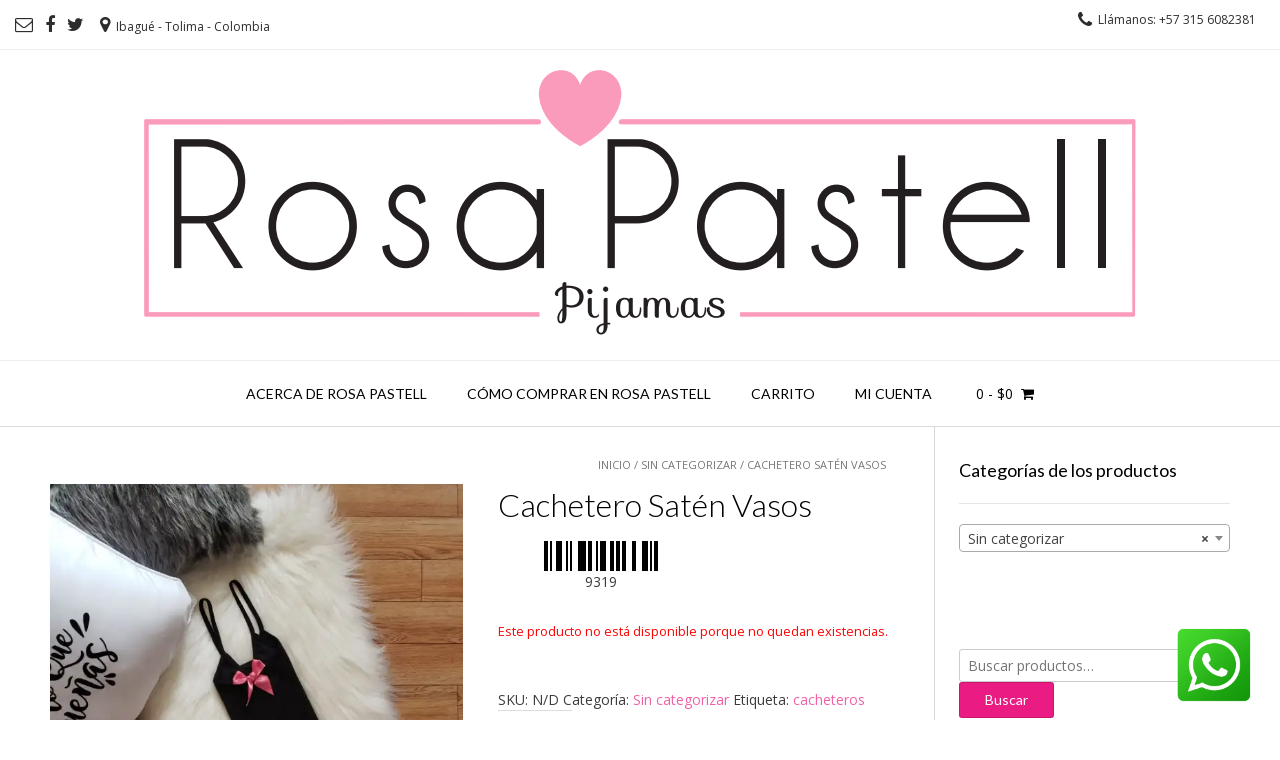

--- FILE ---
content_type: text/html; charset=UTF-8
request_url: https://www.rosapastell.com/shop/sin-categorizar/cachetero-saten-vasos/
body_size: 11648
content:
<!DOCTYPE html>
<html lang="es">
<head>
<meta charset="UTF-8">
<meta name="viewport" content="width=device-width, initial-scale=1">
<link rel="profile" href="http://gmpg.org/xfn/11">
<link rel="pingback" href="https://www.rosapastell.com/xmlrpc.php">

<meta name='robots' content='index, follow, max-image-preview:large, max-snippet:-1, max-video-preview:-1' />
<script>window._wca = window._wca || [];</script>

	<!-- This site is optimized with the Yoast SEO plugin v20.6 - https://yoast.com/wordpress/plugins/seo/ -->
	<link media="all" href="https://www.rosapastell.com/wp-content/cache/autoptimize/css/autoptimize_d525a479e7fe36f7621f58401c2fff3f.css" rel="stylesheet"><link media="only screen and (max-width: 768px)" href="https://www.rosapastell.com/wp-content/cache/autoptimize/css/autoptimize_541e2ced151704f4ff1844c6de47ec02.css" rel="stylesheet"><title>Cachetero Satén Vasos - Rosa Pastell</title>
	<link rel="canonical" href="https://www.rosapastell.com/shop/sin-categorizar/cachetero-saten-vasos/" />
	<meta property="og:locale" content="es_ES" />
	<meta property="og:type" content="article" />
	<meta property="og:title" content="Cachetero Satén Vasos - Rosa Pastell" />
	<meta property="og:url" content="https://www.rosapastell.com/shop/sin-categorizar/cachetero-saten-vasos/" />
	<meta property="og:site_name" content="Rosa Pastell" />
	<meta property="article:publisher" content="https://www.facebook.com/tiendarosapastell/" />
	<meta property="article:modified_time" content="2020-06-09T02:21:34+00:00" />
	<meta property="og:image" content="https://i0.wp.com/www.rosapastell.com/wp-content/uploads/2020/06/Cachetero-Satén-vasos.jpeg?fit=960%2C1280&ssl=1" />
	<meta property="og:image:width" content="960" />
	<meta property="og:image:height" content="1280" />
	<meta property="og:image:type" content="image/jpeg" />
	<meta name="twitter:card" content="summary_large_image" />
	<meta name="twitter:site" content="@rosapastell_com" />
	<script type="application/ld+json" class="yoast-schema-graph">{"@context":"https://schema.org","@graph":[{"@type":"WebPage","@id":"https://www.rosapastell.com/shop/sin-categorizar/cachetero-saten-vasos/","url":"https://www.rosapastell.com/shop/sin-categorizar/cachetero-saten-vasos/","name":"Cachetero Satén Vasos - Rosa Pastell","isPartOf":{"@id":"https://www.rosapastell.com/#website"},"primaryImageOfPage":{"@id":"https://www.rosapastell.com/shop/sin-categorizar/cachetero-saten-vasos/#primaryimage"},"image":{"@id":"https://www.rosapastell.com/shop/sin-categorizar/cachetero-saten-vasos/#primaryimage"},"thumbnailUrl":"https://i0.wp.com/www.rosapastell.com/wp-content/uploads/2020/06/Cachetero-Satén-vasos.jpeg?fit=960%2C1280&ssl=1","datePublished":"2020-06-01T18:34:18+00:00","dateModified":"2020-06-09T02:21:34+00:00","breadcrumb":{"@id":"https://www.rosapastell.com/shop/sin-categorizar/cachetero-saten-vasos/#breadcrumb"},"inLanguage":"es","potentialAction":[{"@type":"ReadAction","target":["https://www.rosapastell.com/shop/sin-categorizar/cachetero-saten-vasos/"]}]},{"@type":"ImageObject","inLanguage":"es","@id":"https://www.rosapastell.com/shop/sin-categorizar/cachetero-saten-vasos/#primaryimage","url":"https://i0.wp.com/www.rosapastell.com/wp-content/uploads/2020/06/Cachetero-Satén-vasos.jpeg?fit=960%2C1280&ssl=1","contentUrl":"https://i0.wp.com/www.rosapastell.com/wp-content/uploads/2020/06/Cachetero-Satén-vasos.jpeg?fit=960%2C1280&ssl=1","width":960,"height":1280,"caption":"Cachetero Satén Vasos"},{"@type":"BreadcrumbList","@id":"https://www.rosapastell.com/shop/sin-categorizar/cachetero-saten-vasos/#breadcrumb","itemListElement":[{"@type":"ListItem","position":1,"name":"Portada","item":"https://www.rosapastell.com/"},{"@type":"ListItem","position":2,"name":"Productos","item":"https://www.rosapastell.com/shop/"},{"@type":"ListItem","position":3,"name":"Cachetero Satén Vasos"}]},{"@type":"WebSite","@id":"https://www.rosapastell.com/#website","url":"https://www.rosapastell.com/","name":"Rosa Pastell","description":"pijamas","potentialAction":[{"@type":"SearchAction","target":{"@type":"EntryPoint","urlTemplate":"https://www.rosapastell.com/?s={search_term_string}"},"query-input":"required name=search_term_string"}],"inLanguage":"es"}]}</script>
	<!-- / Yoast SEO plugin. -->


<link rel='dns-prefetch' href='//stats.wp.com' />
<link rel='dns-prefetch' href='//secure.gravatar.com' />
<link rel='dns-prefetch' href='//fonts.googleapis.com' />
<link rel='dns-prefetch' href='//s.w.org' />
<link rel='dns-prefetch' href='//v0.wordpress.com' />
<link rel='dns-prefetch' href='//i0.wp.com' />
<link rel='dns-prefetch' href='//widgets.wp.com' />
<link rel='dns-prefetch' href='//s0.wp.com' />
<link rel='dns-prefetch' href='//0.gravatar.com' />
<link rel='dns-prefetch' href='//1.gravatar.com' />
<link rel='dns-prefetch' href='//2.gravatar.com' />
<link rel='dns-prefetch' href='//c0.wp.com' />
<link rel="alternate" type="application/rss+xml" title="Rosa Pastell &raquo; Feed" href="https://www.rosapastell.com/feed/" />
<link rel="alternate" type="application/rss+xml" title="Rosa Pastell &raquo; Feed de los comentarios" href="https://www.rosapastell.com/comments/feed/" />
<script type="text/javascript">
window._wpemojiSettings = {"baseUrl":"https:\/\/s.w.org\/images\/core\/emoji\/14.0.0\/72x72\/","ext":".png","svgUrl":"https:\/\/s.w.org\/images\/core\/emoji\/14.0.0\/svg\/","svgExt":".svg","source":{"concatemoji":"https:\/\/www.rosapastell.com\/wp-includes\/js\/wp-emoji-release.min.js?ver=6.0.11"}};
/*! This file is auto-generated */
!function(e,a,t){var n,r,o,i=a.createElement("canvas"),p=i.getContext&&i.getContext("2d");function s(e,t){var a=String.fromCharCode,e=(p.clearRect(0,0,i.width,i.height),p.fillText(a.apply(this,e),0,0),i.toDataURL());return p.clearRect(0,0,i.width,i.height),p.fillText(a.apply(this,t),0,0),e===i.toDataURL()}function c(e){var t=a.createElement("script");t.src=e,t.defer=t.type="text/javascript",a.getElementsByTagName("head")[0].appendChild(t)}for(o=Array("flag","emoji"),t.supports={everything:!0,everythingExceptFlag:!0},r=0;r<o.length;r++)t.supports[o[r]]=function(e){if(!p||!p.fillText)return!1;switch(p.textBaseline="top",p.font="600 32px Arial",e){case"flag":return s([127987,65039,8205,9895,65039],[127987,65039,8203,9895,65039])?!1:!s([55356,56826,55356,56819],[55356,56826,8203,55356,56819])&&!s([55356,57332,56128,56423,56128,56418,56128,56421,56128,56430,56128,56423,56128,56447],[55356,57332,8203,56128,56423,8203,56128,56418,8203,56128,56421,8203,56128,56430,8203,56128,56423,8203,56128,56447]);case"emoji":return!s([129777,127995,8205,129778,127999],[129777,127995,8203,129778,127999])}return!1}(o[r]),t.supports.everything=t.supports.everything&&t.supports[o[r]],"flag"!==o[r]&&(t.supports.everythingExceptFlag=t.supports.everythingExceptFlag&&t.supports[o[r]]);t.supports.everythingExceptFlag=t.supports.everythingExceptFlag&&!t.supports.flag,t.DOMReady=!1,t.readyCallback=function(){t.DOMReady=!0},t.supports.everything||(n=function(){t.readyCallback()},a.addEventListener?(a.addEventListener("DOMContentLoaded",n,!1),e.addEventListener("load",n,!1)):(e.attachEvent("onload",n),a.attachEvent("onreadystatechange",function(){"complete"===a.readyState&&t.readyCallback()})),(e=t.source||{}).concatemoji?c(e.concatemoji):e.wpemoji&&e.twemoji&&(c(e.twemoji),c(e.wpemoji)))}(window,document,window._wpemojiSettings);
</script>

	












<link rel='stylesheet' id='customizer_vogue_fonts-css'  href='//fonts.googleapis.com/css?family=Open+Sans%3Aregular%2Citalic%2C700%7CLato%3Aregular%2Citalic%2C700%26subset%3Dlatin%2C' type='text/css' media='screen' />
<link rel='stylesheet' id='vogue-body-font-default-css'  href='//fonts.googleapis.com/css?family=Open+Sans%3A400%2C300%2C300italic%2C400italic%2C600%2C600italic%2C700%2C700italic&#038;ver=1.3.00' type='text/css' media='all' />
<link rel='stylesheet' id='vogue-heading-font-default-css'  href='//fonts.googleapis.com/css?family=Lato%3A400%2C300%2C300italic%2C400italic%2C700%2C700italic&#038;ver=1.3.00' type='text/css' media='all' />









<script type='text/javascript' id='jetpack_related-posts-js-extra'>
/* <![CDATA[ */
var related_posts_js_options = {"post_heading":"h4"};
/* ]]> */
</script>

<script type='text/javascript' src='https://www.rosapastell.com/wp-includes/js/jquery/jquery.min.js?ver=3.6.0' id='jquery-core-js'></script>

<script defer type='text/javascript' src='https://stats.wp.com/s-202605.js' id='woocommerce-analytics-js'></script>
<link rel="https://api.w.org/" href="https://www.rosapastell.com/wp-json/" /><link rel="alternate" type="application/json" href="https://www.rosapastell.com/wp-json/wp/v2/product/9319" /><link rel="EditURI" type="application/rsd+xml" title="RSD" href="https://www.rosapastell.com/xmlrpc.php?rsd" />
<link rel="wlwmanifest" type="application/wlwmanifest+xml" href="https://www.rosapastell.com/wp-includes/wlwmanifest.xml" /> 
<meta name="generator" content="WordPress 6.0.11" />
<meta name="generator" content="WooCommerce 7.7.2" />
<link rel="alternate" type="application/json+oembed" href="https://www.rosapastell.com/wp-json/oembed/1.0/embed?url=https%3A%2F%2Fwww.rosapastell.com%2Fshop%2Fsin-categorizar%2Fcachetero-saten-vasos%2F" />
<link rel="alternate" type="text/xml+oembed" href="https://www.rosapastell.com/wp-json/oembed/1.0/embed?url=https%3A%2F%2Fwww.rosapastell.com%2Fshop%2Fsin-categorizar%2Fcachetero-saten-vasos%2F&#038;format=xml" />
	
			<noscript><style>.woocommerce-product-gallery{ opacity: 1 !important; }</style></noscript>
				
			<script>
				document.documentElement.classList.add(
					'jetpack-lazy-images-js-enabled'
				);
			</script>
		

<!-- Google tag (gtag.js) -->
<script async src="https://www.googletagmanager.com/gtag/js?id=G-DLZ93LHGPN"></script>
<script>
  window.dataLayer = window.dataLayer || [];
  function gtag(){dataLayer.push(arguments);}
  gtag('js', new Date());

  gtag('config', 'G-DLZ93LHGPN');
</script>
	
<!-- Facebook Pixel Code -->
<script>
  !function(f,b,e,v,n,t,s)
  {if(f.fbq)return;n=f.fbq=function(){n.callMethod?
  n.callMethod.apply(n,arguments):n.queue.push(arguments)};
  if(!f._fbq)f._fbq=n;n.push=n;n.loaded=!0;n.version='2.0';
  n.queue=[];t=b.createElement(e);t.async=!0;
  t.src=v;s=b.getElementsByTagName(e)[0];
  s.parentNode.insertBefore(t,s)}(window, document,'script',
  'https://connect.facebook.net/en_US/fbevents.js');
  fbq('init', '1804997076317513');
  fbq('track', 'PageView');
</script>
<noscript><img height="1" width="1" style="display:none"
  src="https://www.facebook.com/tr?id=1804997076317513&ev=PageView&noscript=1"
/></noscript>
<!-- End Facebook Pixel Code -->
	
<!-- Load Facebook SDK for JavaScript and whatsapp -->
	  <a class="whatsapp" target="_blank" href="https://api.whatsapp.com/send?phone=573156082381&text=Hola,%20en%20que%20podemos%20ayudarte?"> 
		  <noscript><img src="https://www.rosapastell.com/wp-content/uploads/2023/03/pngegg.png" alt="whatsapp"></noscript><img class="lazyload" src='data:image/svg+xml,%3Csvg%20xmlns=%22http://www.w3.org/2000/svg%22%20viewBox=%220%200%20210%20140%22%3E%3C/svg%3E' data-src="https://www.rosapastell.com/wp-content/uploads/2023/03/pngegg.png" alt="whatsapp">
	  </a>
<meta name="facebook-domain-verification" content="qeiebs34sugitrrg659z24a6i9wqz9" />
</head>

<body class="product-template-default single single-product postid-9319 theme-vogue woocommerce woocommerce-page woocommerce-no-js metaslider-plugin">

<div id="page" class="hfeed site vogue-meta-slider">
	
		
		
<header id="masthead" class="site-header">
	
		
			<div class="site-header-topbar">
			<div class="site-topbar-left">
								
								
					<a href="mailto:%72%6f&#115;%61&#112;a%73t&#101;%6cl&#046;&#099;&#111;&#109;&#064;%67%6da%69&#108;&#046;%63om" title="Send Us an Email" class="header-social-icon social-email"><i class="fa fa-envelope-o"></i></a><a href="https://www.facebook.com/tiendarosapastell/?ref=aymt_homepage_panel" target="_blank" title="Find Us on Facebook" class="header-social-icon social-facebook"><i class="fa fa-facebook"></i></a><a href="https://www.instagram.com/rosapastell_/" target="_blank" title="Follow Us on Twitter" class="header-social-icon social-twitter"><i class="fa fa-twitter"></i></a>					
								
								
					            	<span class="site-topbar-left-ad"><i class="fa fa-map-marker"></i> Ibagué - Tolima - Colombia</span>
								
							</div>
			
			<div class="site-topbar-right">
								
					            	<span class="site-topbar-right-no"><i class="fa fa-phone"></i> Llámanos: +57 315 6082381</span>
								
									<div class="menu-search">
				    	<i class="fa fa-search search-btn"></i>
				    </div>
								
							</div>
			
			<div class="clearboth"></div>
		</div>
				    <div class="search-block">
		        <form role="search" method="get" class="search-form" action="https://www.rosapastell.com/">
	<label>
		<input type="search" class="search-field" placeholder="Search &amp; hit enter&hellip;" value="" name="s" />
	</label>
	<input type="submit" class="search-submit" value="&nbsp;" />
</form>		    </div>
				
	<div class="site-container">
		
		<div class="site-branding">
			
					        <a href="https://www.rosapastell.com/" title="Rosa Pastell"><noscript><img src="https://www.rosapastell.com/wp-content/uploads/2020/05/cropped-LOGO-ROSAPASTELL-2020.png" alt="Rosa Pastell" /></noscript><img class="lazyload" src='data:image/svg+xml,%3Csvg%20xmlns=%22http://www.w3.org/2000/svg%22%20viewBox=%220%200%20210%20140%22%3E%3C/svg%3E' data-src="https://www.rosapastell.com/wp-content/uploads/2020/05/cropped-LOGO-ROSAPASTELL-2020.png" alt="Rosa Pastell" /></a>
		    			
		</div><!-- .site-branding -->
		
	</div>
	
	<nav id="site-navigation" class="main-navigation vogue-mobile-nav-skin-dark" role="navigation">
		<span class="header-menu-button"><i class="fa fa-bars"></i><span>menu</span></span>
		<div id="main-menu" class="main-menu-container">
			<span class="main-menu-close"><i class="fa fa-angle-right"></i><i class="fa fa-angle-left"></i></span>
			<div class="menu-principal-container"><ul id="primary-menu" class="menu"><li id="menu-item-28" class="menu-item menu-item-type-post_type menu-item-object-page menu-item-has-children menu-item-28"><a href="https://www.rosapastell.com/acerca-de-rpa/">Acerca de Rosa Pastell</a>
<ul class="sub-menu">
	<li id="menu-item-257" class="menu-item menu-item-type-post_type menu-item-object-page menu-item-257"><a href="https://www.rosapastell.com/mision/">Misión</a></li>
	<li id="menu-item-259" class="menu-item menu-item-type-post_type menu-item-object-page menu-item-259"><a href="https://www.rosapastell.com/vision/">Visión</a></li>
</ul>
</li>
<li id="menu-item-27" class="menu-item menu-item-type-post_type menu-item-object-page menu-item-has-children menu-item-27"><a href="https://www.rosapastell.com/como-comprar/">Cómo Comprar en Rosa Pastell</a>
<ul class="sub-menu">
	<li id="menu-item-10479" class="menu-item menu-item-type-post_type menu-item-object-page menu-item-10479"><a href="https://www.rosapastell.com/garantia/">Garantía</a></li>
</ul>
</li>
<li id="menu-item-30" class="menu-item menu-item-type-post_type menu-item-object-page menu-item-30"><a href="https://www.rosapastell.com/cart/">Carrito</a></li>
<li id="menu-item-29" class="menu-item menu-item-type-post_type menu-item-object-page menu-item-29"><a href="https://www.rosapastell.com/my-account/">Mi Cuenta</a></li>
</ul></div>			
							<div class="header-cart">
					
		            <a class="header-cart-contents" href="https://www.rosapastell.com/cart/" title="View your shopping cart">
		                <span class="header-cart-amount">
		                    0<span> - <span class="woocommerce-Price-amount amount"><bdi><span class="woocommerce-Price-currencySymbol">&#36;</span>0</bdi></span></span>
		                </span>
		                <span class="header-cart-checkout ">
		                    <i class="fa fa-shopping-cart"></i>
		                </span>
		            </a>
					
				</div>
						
		</div>
	</nav><!-- #site-navigation -->
		
</header><!-- #masthead -->		
		
	
	<div class="site-container content-has-sidebar title-bar-centered">

	<div id="primary" class="content-area"><main id="main" class="site-main" role="main"><nav class="woocommerce-breadcrumb"><a href="https://www.rosapastell.com">Inicio</a>&nbsp;&#47;&nbsp;<a href="https://www.rosapastell.com/categoria-producto/sin-categorizar/">Sin categorizar</a>&nbsp;&#47;&nbsp;Cachetero Satén Vasos</nav>
					
			<div class="woocommerce-notices-wrapper"></div><div id="product-9319" class="product type-product post-9319 status-publish first outofstock product_cat-sin-categorizar product_tag-cacheteros has-post-thumbnail shipping-taxable product-type-variable">

	<div class="woocommerce-product-gallery woocommerce-product-gallery--with-images woocommerce-product-gallery--columns-4 images" data-columns="4" style="opacity: 0; transition: opacity .25s ease-in-out;">
	<figure class="woocommerce-product-gallery__wrapper">
		<div data-thumb="https://i0.wp.com/www.rosapastell.com/wp-content/uploads/2020/06/Cachetero-Satén-vasos.jpeg?fit=75%2C100&#038;ssl=1" data-thumb-alt="Cachetero Satén Vasos" class="woocommerce-product-gallery__image"><a href="https://i0.wp.com/www.rosapastell.com/wp-content/uploads/2020/06/Cachetero-Satén-vasos.jpeg?fit=960%2C1280&#038;ssl=1"><img width="600" height="800" src="https://i0.wp.com/www.rosapastell.com/wp-content/uploads/2020/06/Cachetero-Satén-vasos.jpeg?fit=600%2C800&amp;ssl=1" class="wp-post-image jetpack-lazy-image" alt="Cachetero Satén Vasos" title="Cachetero Satén vasos" data-caption="" data-src="https://i0.wp.com/www.rosapastell.com/wp-content/uploads/2020/06/Cachetero-Satén-vasos.jpeg?fit=960%2C1280&#038;ssl=1" data-large_image="https://i0.wp.com/www.rosapastell.com/wp-content/uploads/2020/06/Cachetero-Satén-vasos.jpeg?fit=960%2C1280&#038;ssl=1" data-large_image_width="960" data-large_image_height="1280" data-attachment-id="9320" data-permalink="https://www.rosapastell.com/?attachment_id=9320" data-orig-file="https://i0.wp.com/www.rosapastell.com/wp-content/uploads/2020/06/Cachetero-Satén-vasos.jpeg?fit=960%2C1280&amp;ssl=1" data-orig-size="960,1280" data-comments-opened="1" data-image-meta="{&quot;aperture&quot;:&quot;0&quot;,&quot;credit&quot;:&quot;&quot;,&quot;camera&quot;:&quot;&quot;,&quot;caption&quot;:&quot;&quot;,&quot;created_timestamp&quot;:&quot;0&quot;,&quot;copyright&quot;:&quot;&quot;,&quot;focal_length&quot;:&quot;0&quot;,&quot;iso&quot;:&quot;0&quot;,&quot;shutter_speed&quot;:&quot;0&quot;,&quot;title&quot;:&quot;&quot;,&quot;orientation&quot;:&quot;0&quot;}" data-image-title="Cachetero Satén vasos" data-image-description="" data-image-caption="" data-medium-file="https://i0.wp.com/www.rosapastell.com/wp-content/uploads/2020/06/Cachetero-Satén-vasos.jpeg?fit=225%2C300&amp;ssl=1" data-large-file="https://i0.wp.com/www.rosapastell.com/wp-content/uploads/2020/06/Cachetero-Satén-vasos.jpeg?fit=768%2C1024&amp;ssl=1" data-lazy-srcset="https://i0.wp.com/www.rosapastell.com/wp-content/uploads/2020/06/Cachetero-Satén-vasos.jpeg?w=960&amp;ssl=1 960w, https://i0.wp.com/www.rosapastell.com/wp-content/uploads/2020/06/Cachetero-Satén-vasos.jpeg?resize=225%2C300&amp;ssl=1 225w, https://i0.wp.com/www.rosapastell.com/wp-content/uploads/2020/06/Cachetero-Satén-vasos.jpeg?resize=768%2C1024&amp;ssl=1 768w, https://i0.wp.com/www.rosapastell.com/wp-content/uploads/2020/06/Cachetero-Satén-vasos.jpeg?resize=600%2C800&amp;ssl=1 600w" data-lazy-sizes="(max-width: 600px) 100vw, 600px" data-lazy-src="https://i0.wp.com/www.rosapastell.com/wp-content/uploads/2020/06/Cachetero-Satén-vasos.jpeg?fit=600%2C800&amp;ssl=1&amp;is-pending-load=1" srcset="[data-uri]" /></a></div>	</figure>
</div>

	<div class="summary entry-summary">
		<h1 class="product_title entry-title">Cachetero Satén Vasos</h1><p class="price"></p>
<div style="width: 50%">
							<div id="ywbc_barcode_value">
					<noscript><img class="ywbc-barcode-image" src="https://www.rosapastell.com/wp-content/uploads/yith-barcodes/Image9319_code128_9319.png"></noscript><img class="lazyload ywbc-barcode-image" src='data:image/svg+xml,%3Csvg%20xmlns=%22http://www.w3.org/2000/svg%22%20viewBox=%220%200%20210%20140%22%3E%3C/svg%3E' data-src="https://www.rosapastell.com/wp-content/uploads/yith-barcodes/Image9319_code128_9319.png"><div class="ywbc-barcode-display-container"><span class="ywbc-barcode-display-value">9319</span></div>				</div>

							</div>
			
<form class="variations_form cart" action="https://www.rosapastell.com/shop/sin-categorizar/cachetero-saten-vasos/" method="post" enctype='multipart/form-data' data-product_id="9319" data-product_variations="[]">
	
			<p class="stock out-of-stock">Este producto no está disponible porque no quedan existencias.</p>
	
	</form>

<div class="product_meta">

	
	
		<span class="sku_wrapper">SKU: <span class="sku">N/D</span></span>

	
	<span class="posted_in">Categoría: <a href="https://www.rosapastell.com/categoria-producto/sin-categorizar/" rel="tag">Sin categorizar</a></span>
	<span class="tagged_as">Etiqueta: <a href="https://www.rosapastell.com/etiqueta-producto/cacheteros/" rel="tag">cacheteros</a></span>
	
</div>
<div class="sharedaddy sd-sharing-enabled"><div class="robots-nocontent sd-block sd-social sd-social-icon sd-sharing"><h3 class="sd-title">compartir en:</h3><div class="sd-content"><ul><li class="share-facebook"><a rel="nofollow noopener noreferrer" data-shared="sharing-facebook-9319" class="share-facebook sd-button share-icon no-text" href="https://www.rosapastell.com/shop/sin-categorizar/cachetero-saten-vasos/?share=facebook" target="_blank" title="Haz clic para compartir en Facebook" ><span></span><span class="sharing-screen-reader-text">Haz clic para compartir en Facebook (Se abre en una ventana nueva)</span></a></li><li class="share-twitter"><a rel="nofollow noopener noreferrer" data-shared="sharing-twitter-9319" class="share-twitter sd-button share-icon no-text" href="https://www.rosapastell.com/shop/sin-categorizar/cachetero-saten-vasos/?share=twitter" target="_blank" title="Haz clic para compartir en Twitter" ><span></span><span class="sharing-screen-reader-text">Haz clic para compartir en Twitter (Se abre en una ventana nueva)</span></a></li><li class="share-end"></li></ul></div></div></div>	</div>

	
	<div class="woocommerce-tabs wc-tabs-wrapper">
		<ul class="tabs wc-tabs" role="tablist">
							<li class="additional_information_tab" id="tab-title-additional_information" role="tab" aria-controls="tab-additional_information">
					<a href="#tab-additional_information">
						Información adicional					</a>
				</li>
					</ul>
					<div class="woocommerce-Tabs-panel woocommerce-Tabs-panel--additional_information panel entry-content wc-tab" id="tab-additional_information" role="tabpanel" aria-labelledby="tab-title-additional_information">
				
	<h2>Información adicional</h2>

<table class="woocommerce-product-attributes shop_attributes">
			<tr class="woocommerce-product-attributes-item woocommerce-product-attributes-item--attribute_pa_talla">
			<th class="woocommerce-product-attributes-item__label">Talla</th>
			<td class="woocommerce-product-attributes-item__value"><p>L, M, S</p>
</td>
		</tr>
	</table>
			</div>
		
			</div>

</div>


		
	</main></div>
	
<div id="secondary" class="widget-area" role="complementary">
	<aside id="woocommerce_product_categories-2" class="widget woocommerce widget_product_categories"><h3 class="widget-title">Categorías de los productos</h3><select  name='product_cat' id='product_cat' class='dropdown_product_cat' >
	<option value=''>Elige una categoría</option>
	<option class="level-0" value="levantadora">Levantadora</option>
	<option class="level-0" value="medias">Medias</option>
	<option class="level-0" value="pantuflas">Pantuflas</option>
	<option class="level-0" value="pijama-afrodita">Pijama Afrodita</option>
	<option class="level-0" value="pijama-alana">Pijama Alana</option>
	<option class="level-0" value="pijama-ambar">Pijama Ambar</option>
	<option class="level-0" value="pijama-candy">Pijama Candy</option>
	<option class="level-0" value="pijama-dakota">Pijama Dakota</option>
	<option class="level-0" value="pijama-ely">Pijama Ely</option>
	<option class="level-0" value="pijama-enterizo">Pijama Enterizo</option>
	<option class="level-0" value="pijama-hellen">Pijama Hellen</option>
	<option class="level-0" value="pijama-infantil">Pijama Infantil</option>
	<option class="level-0" value="pijama-kendall">Pijama Kendall</option>
	<option class="level-0" value="pijama-lola">Pijama Lola</option>
	<option class="level-0" value="pijama-malibu">Pijama Malibú</option>
	<option class="level-0" value="pijama-missy">Pijama Missy</option>
	<option class="level-0" value="pijama-nahomi">Pijama Nahomi</option>
	<option class="level-0" value="pijama-navidad">Pijama Navidad</option>
	<option class="level-0" value="pijama-sahory">Pijama Sahory</option>
	<option class="level-0" value="pijama-senorera">Pijama Señorera</option>
	<option class="level-0" value="pijama-victoria">Pijama Victoria</option>
	<option class="level-0" value="scrunchies">Scrunchies</option>
	<option class="level-0" value="sin-categorizar" selected="selected">Sin categorizar</option>
</select>
</aside><aside id="woocommerce_widget_cart-2" class="widget woocommerce widget_shopping_cart"><h3 class="widget-title">Mi compra</h3><div class="hide_cart_widget_if_empty"><div class="widget_shopping_cart_content"></div></div></aside><aside id="facebook-likebox-2" class="widget widget_facebook_likebox">		<div id="fb-root"></div>
		<div class="fb-page" data-href="https://www.facebook.com/tiendarosapastell/" data-width="340"  data-height="432" data-hide-cover="false" data-show-facepile="true" data-tabs="false" data-hide-cta="false" data-small-header="false">
		<div class="fb-xfbml-parse-ignore"><blockquote cite="https://www.facebook.com/tiendarosapastell/"><a href="https://www.facebook.com/tiendarosapastell/"></a></blockquote></div>
		</div>
		</aside><aside id="woocommerce_product_search-2" class="widget woocommerce widget_product_search"><form role="search" method="get" class="woocommerce-product-search" action="https://www.rosapastell.com/">
	<label class="screen-reader-text" for="woocommerce-product-search-field-0">Buscar por:</label>
	<input type="search" id="woocommerce-product-search-field-0" class="search-field" placeholder="Buscar productos&hellip;" value="" name="s" />
	<button type="submit" value="Buscar" class="">Buscar</button>
	<input type="hidden" name="post_type" value="product" />
</form>
</aside></div><!-- #secondary -->

		<div class="clearboth"></div>
	</div><!-- #content -->
	
			
		﻿<footer id="colophon" class="site-footer site-footer-social" role="contentinfo">
	
	<div class="site-footer-icons">
        <div class="site-container">
        	
        		            
	            <a href="mailto:%72osa&#112;%61st%65%6cl.%63o%6d%40gm&#097;%69&#108;%2e%63&#111;&#109;" title="Send Us an Email" class="footer-social-icon footer-social-email"><i class="fa fa-envelope-o"></i></a><a href="https://www.facebook.com/tiendarosapastell/?ref=aymt_homepage_panel" target="_blank" title="Find Us on Facebook" class="footer-social-icon footer-social-facebook"><i class="fa fa-facebook"></i></a><a href="https://www.instagram.com/rosapastell_/" target="_blank" title="Follow Us on Instagram" class="footer-social-icon footer-social-instagram"><i class="fa fa-instagram"></i></a>			
						
        	<div class="site-footer-social-ad"><i class="fa fa-map-marker"></i> Ibagué - Tolima - Colombia        	
			</div><div class="site-footer-social-copy">2021 Rosa Pastell        </div>
    </div>
    
</footer>

	
	<div class="site-footer-bottom-bar">
	
		<div class="site-container">
			
						
	        	        
	                        
	    </div>
		
        <div class="clearboth"></div>
	</div>
	
		
		
</div><!-- #page -->

	<div class="scroll-to-top"><i class="fa fa-angle-up"></i></div> <!-- Scroll To Top Button -->

<script type="application/ld+json">{"@context":"https:\/\/schema.org\/","@type":"BreadcrumbList","itemListElement":[{"@type":"ListItem","position":1,"item":{"name":"Inicio","@id":"https:\/\/www.rosapastell.com"}},{"@type":"ListItem","position":2,"item":{"name":"Sin categorizar","@id":"https:\/\/www.rosapastell.com\/categoria-producto\/sin-categorizar\/"}},{"@type":"ListItem","position":3,"item":{"name":"Cachetero Sat\u00e9n Vasos","@id":"https:\/\/www.rosapastell.com\/shop\/sin-categorizar\/cachetero-saten-vasos\/"}}]}</script><noscript><style>.lazyload{display:none;}</style></noscript><script data-noptimize="1">window.lazySizesConfig=window.lazySizesConfig||{};window.lazySizesConfig.loadMode=1;</script><script async data-noptimize="1" src='https://www.rosapastell.com/wp-content/plugins/autoptimize/classes/external/js/lazysizes.min.js?ao_version=3.1.13'></script>	<script type="text/javascript">
		(function () {
			var c = document.body.className;
			c = c.replace(/woocommerce-no-js/, 'woocommerce-js');
			document.body.className = c;
		})();
	</script>
	
	<script type="text/javascript">
		window.WPCOM_sharing_counts = {"https:\/\/www.rosapastell.com\/shop\/sin-categorizar\/cachetero-saten-vasos\/":9319};
	</script>
				<script type="text/template" id="tmpl-variation-template">
	<div class="woocommerce-variation-description">{{{ data.variation.variation_description }}}</div>
	<div class="woocommerce-variation-price">{{{ data.variation.price_html }}}</div>
	<div class="woocommerce-variation-availability">{{{ data.variation.availability_html }}}</div>
</script>
<script type="text/template" id="tmpl-unavailable-variation-template">
	<p>Lo siento, este producto no está disponible. Por favor, elige otra combinación.</p>
</script>




<script type='text/javascript' id='wc-add-to-cart-js-extra'>
/* <![CDATA[ */
var wc_add_to_cart_params = {"ajax_url":"\/wp-admin\/admin-ajax.php","wc_ajax_url":"\/?wc-ajax=%%endpoint%%","i18n_view_cart":"Ver carrito","cart_url":"https:\/\/www.rosapastell.com\/cart\/","is_cart":"","cart_redirect_after_add":"no"};
/* ]]> */
</script>

<script type='text/javascript' id='wc-single-product-js-extra'>
/* <![CDATA[ */
var wc_single_product_params = {"i18n_required_rating_text":"Por favor elige una puntuaci\u00f3n","review_rating_required":"yes","flexslider":{"rtl":false,"animation":"slide","smoothHeight":true,"directionNav":false,"controlNav":"thumbnails","slideshow":false,"animationSpeed":500,"animationLoop":false,"allowOneSlide":false},"zoom_enabled":"","zoom_options":[],"photoswipe_enabled":"","photoswipe_options":{"shareEl":false,"closeOnScroll":false,"history":false,"hideAnimationDuration":0,"showAnimationDuration":0},"flexslider_enabled":""};
/* ]]> */
</script>


<script type='text/javascript' id='woocommerce-js-extra'>
/* <![CDATA[ */
var woocommerce_params = {"ajax_url":"\/wp-admin\/admin-ajax.php","wc_ajax_url":"\/?wc-ajax=%%endpoint%%"};
/* ]]> */
</script>

<script type='text/javascript' id='wc-cart-fragments-js-extra'>
/* <![CDATA[ */
var wc_cart_fragments_params = {"ajax_url":"\/wp-admin\/admin-ajax.php","wc_ajax_url":"\/?wc-ajax=%%endpoint%%","cart_hash_key":"wc_cart_hash_122b7e3a866a7c3f57492ece1bf9c05f","fragment_name":"wc_fragments_122b7e3a866a7c3f57492ece1bf9c05f","request_timeout":"5000"};
/* ]]> */
</script>

<script type='text/javascript' id='wc-cart-fragments-js-after'>
		jQuery( 'body' ).bind( 'wc_fragments_refreshed', function() {
			var jetpackLazyImagesLoadEvent;
			try {
				jetpackLazyImagesLoadEvent = new Event( 'jetpack-lazy-images-load', {
					bubbles: true,
					cancelable: true
				} );
			} catch ( e ) {
				jetpackLazyImagesLoadEvent = document.createEvent( 'Event' )
				jetpackLazyImagesLoadEvent.initEvent( 'jetpack-lazy-images-load', true, true );
			}
			jQuery( 'body' ).get( 0 ).dispatchEvent( jetpackLazyImagesLoadEvent );
		} );
		
</script>
<script type='text/javascript' id='ywbc-frontend-js-extra'>
/* <![CDATA[ */
var ywbc_data = {"loader":"https:\/\/www.rosapastell.com\/wp-content\/plugins\/yith-woocommerce-barcodes-premium\/assets\/images\/loading.gif","ajax_url":"https:\/\/www.rosapastell.com\/wp-admin\/admin-ajax.php"};
/* ]]> */
</script>




<script type='text/javascript' id='jetpack-facebook-embed-js-extra'>
/* <![CDATA[ */
var jpfbembed = {"appid":"249643311490","locale":"es_ES"};
/* ]]> */
</script>


<script type='text/javascript' id='jetpack-lazy-images-js-extra'>
/* <![CDATA[ */
var jetpackLazyImagesL10n = {"loading_warning":"Las im\u00e1genes a\u00fan est\u00e1n cargando. Cancela la impresi\u00f3n y vuelve a intentarlo."};
/* ]]> */
</script>


<script type='text/javascript' id='wp-util-js-extra'>
/* <![CDATA[ */
var _wpUtilSettings = {"ajax":{"url":"\/wp-admin\/admin-ajax.php"}};
/* ]]> */
</script>

<script type='text/javascript' id='wc-add-to-cart-variation-js-extra'>
/* <![CDATA[ */
var wc_add_to_cart_variation_params = {"wc_ajax_url":"\/?wc-ajax=%%endpoint%%","i18n_no_matching_variations_text":"Lo siento, no hay productos que igualen tu selecci\u00f3n. Por favor, escoge una combinaci\u00f3n diferente.","i18n_make_a_selection_text":"Elige las opciones del producto antes de a\u00f1adir este producto a tu carrito.","i18n_unavailable_text":"Lo siento, este producto no est\u00e1 disponible. Por favor, elige otra combinaci\u00f3n."};
/* ]]> */
</script>


<script type='text/javascript' id='sharing-js-js-extra'>
/* <![CDATA[ */
var sharing_js_options = {"lang":"es","counts":"1","is_stats_active":"1"};
/* ]]> */
</script>

<script type='text/javascript' id='sharing-js-js-after'>
var windowOpen;
			( function () {
				function matches( el, sel ) {
					return !! (
						el.matches && el.matches( sel ) ||
						el.msMatchesSelector && el.msMatchesSelector( sel )
					);
				}

				document.body.addEventListener( 'click', function ( event ) {
					if ( ! event.target ) {
						return;
					}

					var el;
					if ( matches( event.target, 'a.share-facebook' ) ) {
						el = event.target;
					} else if ( event.target.parentNode && matches( event.target.parentNode, 'a.share-facebook' ) ) {
						el = event.target.parentNode;
					}

					if ( el ) {
						event.preventDefault();

						// If there's another sharing window open, close it.
						if ( typeof windowOpen !== 'undefined' ) {
							windowOpen.close();
						}
						windowOpen = window.open( el.getAttribute( 'href' ), 'wpcomfacebook', 'menubar=1,resizable=1,width=600,height=400' );
						return false;
					}
				} );
			} )();
var windowOpen;
			( function () {
				function matches( el, sel ) {
					return !! (
						el.matches && el.matches( sel ) ||
						el.msMatchesSelector && el.msMatchesSelector( sel )
					);
				}

				document.body.addEventListener( 'click', function ( event ) {
					if ( ! event.target ) {
						return;
					}

					var el;
					if ( matches( event.target, 'a.share-twitter' ) ) {
						el = event.target;
					} else if ( event.target.parentNode && matches( event.target.parentNode, 'a.share-twitter' ) ) {
						el = event.target.parentNode;
					}

					if ( el ) {
						event.preventDefault();

						// If there's another sharing window open, close it.
						if ( typeof windowOpen !== 'undefined' ) {
							windowOpen.close();
						}
						windowOpen = window.open( el.getAttribute( 'href' ), 'wpcomtwitter', 'menubar=1,resizable=1,width=600,height=350' );
						return false;
					}
				} );
			} )();
</script>
<!-- WooCommerce JavaScript -->
<script type="text/javascript">
jQuery(function($) { 
_wca.push({
			'_en': 'woocommerceanalytics_product_view',
			'pi': '9319',
			'pn': 'Cachetero Satén Vasos',
			'pc': 'Sin categorizar',
			'pp': '',
			'pt': 'variable','blog_id': '91524891', 'ui': 'null', 'url': 'https://www.rosapastell.com', 'woo_version': '7.7.2', 'cart_page_contains_cart_block': '0', 'cart_page_contains_cart_shortcode': '1', 'checkout_page_contains_checkout_block': '0', 'checkout_page_contains_checkout_shortcode': '1', 
		});


				jQuery( '.dropdown_product_cat' ).on( 'change', function() {
					if ( jQuery(this).val() != '' ) {
						var this_page = '';
						var home_url  = 'https://www.rosapastell.com/';
						if ( home_url.indexOf( '?' ) > 0 ) {
							this_page = home_url + '&product_cat=' + jQuery(this).val();
						} else {
							this_page = home_url + '?product_cat=' + jQuery(this).val();
						}
						location.href = this_page;
					} else {
						location.href = 'https://www.rosapastell.com';
					}
				});

				if ( jQuery().selectWoo ) {
					var wc_product_cat_select = function() {
						jQuery( '.dropdown_product_cat' ).selectWoo( {
							placeholder: 'Elige una categoría',
							minimumResultsForSearch: 5,
							width: '100%',
							allowClear: true,
							language: {
								noResults: function() {
									return 'No se han encontrado coincidencias';
								}
							}
						} );
					};
					wc_product_cat_select();
				}
			
 });
</script>
	<script src='https://stats.wp.com/e-202605.js' defer></script>
	<script>
		_stq = window._stq || [];
		_stq.push([ 'view', {v:'ext',blog:'91524891',post:'9319',tz:'-5',srv:'www.rosapastell.com',j:'1:12.0.1'} ]);
		_stq.push([ 'clickTrackerInit', '91524891', '9319' ]);
	</script><script defer src="https://www.rosapastell.com/wp-content/cache/autoptimize/js/autoptimize_109aa063a54e43da436d59564da4ed15.js"></script></body>
</html>
